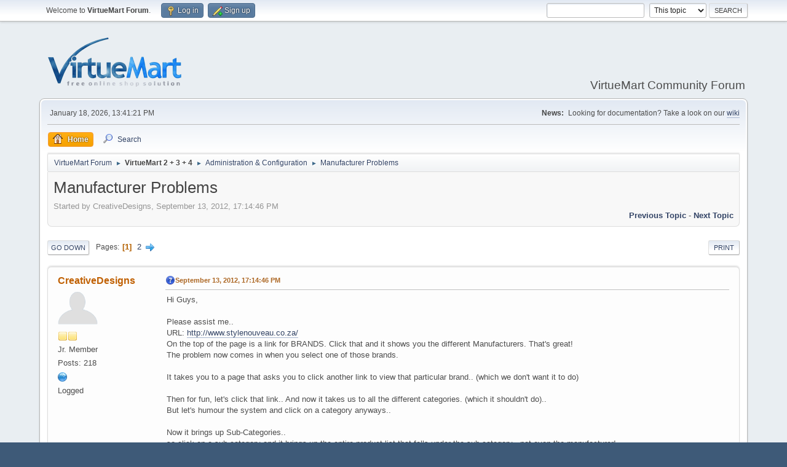

--- FILE ---
content_type: text/html; charset=UTF-8
request_url: https://forum.virtuemart.net/index.php?topic=107540.msg359493
body_size: 8414
content:
<!DOCTYPE html>
<html lang="en-US">
<head>
	<meta charset="UTF-8">
	<link rel="stylesheet" href="https://forum.virtuemart.net/Themes/default/css/minified_3f86f3c97ca6bfc644c64c110702a0fa.css?smf216_1757314429">
	<style>
	.signature img { max-width: 300px; max-height: 90px; }
	.main_icons.sfs::before { background: url(https://forum.virtuemart.net/Themes/default/images/admin/sfs.webp) no-repeat; background-size: contain;}
	
	img.avatar { max-width: 65px !important; max-height: 65px !important; }
	
	.postarea .bbc_img, .list_posts .bbc_img, .post .inner .bbc_img, form#reported_posts .bbc_img, #preview_body .bbc_img { max-width: min(100%,1280px); }
	
	.postarea .bbc_img, .list_posts .bbc_img, .post .inner .bbc_img, form#reported_posts .bbc_img, #preview_body .bbc_img { max-height: 1024px; }
	
	</style>
	<script>
		var smf_theme_url = "https://forum.virtuemart.net/Themes/default";
		var smf_default_theme_url = "https://forum.virtuemart.net/Themes/default";
		var smf_images_url = "https://forum.virtuemart.net/Themes/default/images";
		var smf_smileys_url = "https://forum.virtuemart.net/Smileys";
		var smf_smiley_sets = "default,classic,aaron,akyhne,fugue,alienine";
		var smf_smiley_sets_default = "default";
		var smf_avatars_url = "https://forum.virtuemart.net/avatars";
		var smf_scripturl = "https://forum.virtuemart.net/index.php?PHPSESSID=tse3rnf5l0rg82ovk1mi6kpsnc&amp;";
		var smf_iso_case_folding = false;
		var smf_charset = "UTF-8";
		var smf_session_id = "329e35769a64ed792533ada58d4c34d2";
		var smf_session_var = "e0694da605d";
		var smf_member_id = 0;
		var ajax_notification_text = 'Loading...';
		var help_popup_heading_text = 'A little lost? Let me explain:';
		var banned_text = 'Sorry Guest, you are banned from using this forum!';
		var smf_txt_expand = 'Expand';
		var smf_txt_shrink = 'Shrink';
		var smf_collapseAlt = 'Hide';
		var smf_expandAlt = 'Show';
		var smf_quote_expand = false;
		var allow_xhjr_credentials = false;
	</script>
	<script src="https://ajax.googleapis.com/ajax/libs/jquery/3.6.3/jquery.min.js"></script>
	<script src="https://forum.virtuemart.net/Themes/default/scripts/jquery.sceditor.bbcode.min.js?smf216_1757314429"></script>
	<script src="https://forum.virtuemart.net/Themes/default/scripts/minified_609c0d4e6a8ee01dd0c6f1994885369b.js?smf216_1757314429"></script>
	<script src="https://forum.virtuemart.net/Themes/default/scripts/minified_4e1291ded482e1b144e8e26621f12472.js?smf216_1757314429" defer></script>
	<script>
		var smf_smileys_url = 'https://forum.virtuemart.net/Smileys/default';
		var bbc_quote_from = 'Quote from';
		var bbc_quote = 'Quote';
		var bbc_search_on = 'on';
	var smf_you_sure ='Are you sure you want to do this?';
	</script>
	<title>Manufacturer Problems</title>
	<meta name="viewport" content="width=device-width, initial-scale=1">
	<meta property="og:site_name" content="VirtueMart Forum">
	<meta property="og:title" content="Manufacturer Problems">
	<meta name="keywords" content="virtuemart,php,ecommerce,joomla,support,mysql">
	<meta property="og:url" content="https://forum.virtuemart.net/index.php?PHPSESSID=tse3rnf5l0rg82ovk1mi6kpsnc&amp;topic=107540.0">
	<meta property="og:description" content="Manufacturer Problems">
	<meta name="description" content="Manufacturer Problems">
	<meta name="theme-color" content="#557EA0">
	<meta name="robots" content="noindex">
	<link rel="canonical" href="https://forum.virtuemart.net/index.php?topic=107540.0">
	<link rel="help" href="https://forum.virtuemart.net/index.php?PHPSESSID=tse3rnf5l0rg82ovk1mi6kpsnc&amp;action=help">
	<link rel="contents" href="https://forum.virtuemart.net/index.php?PHPSESSID=tse3rnf5l0rg82ovk1mi6kpsnc&amp;">
	<link rel="search" href="https://forum.virtuemart.net/index.php?PHPSESSID=tse3rnf5l0rg82ovk1mi6kpsnc&amp;action=search">
	<link rel="alternate" type="application/rss+xml" title="VirtueMart Forum - RSS" href="https://forum.virtuemart.net/index.php?PHPSESSID=tse3rnf5l0rg82ovk1mi6kpsnc&amp;action=.xml;type=rss2;board=117">
	<link rel="alternate" type="application/atom+xml" title="VirtueMart Forum - Atom" href="https://forum.virtuemart.net/index.php?PHPSESSID=tse3rnf5l0rg82ovk1mi6kpsnc&amp;action=.xml;type=atom;board=117">
	<link rel="next" href="https://forum.virtuemart.net/index.php?PHPSESSID=tse3rnf5l0rg82ovk1mi6kpsnc&amp;topic=107540.15">
	<link rel="index" href="https://forum.virtuemart.net/index.php?PHPSESSID=tse3rnf5l0rg82ovk1mi6kpsnc&amp;board=117.0"><style>.vv_special { display:none; }</style>
</head>
<body id="chrome" class="action_messageindex board_117">
<div id="footerfix">
	<div id="top_section">
		<div class="inner_wrap">
			<ul class="floatleft" id="top_info">
				<li class="welcome">
					Welcome to <strong>VirtueMart Forum</strong>.
				</li>
				<li class="button_login">
					<a href="https://forum.virtuemart.net/index.php?PHPSESSID=tse3rnf5l0rg82ovk1mi6kpsnc&amp;action=login" class="open" onclick="return reqOverlayDiv(this.href, 'Log in', 'login');">
						<span class="main_icons login"></span>
						<span class="textmenu">Log in</span>
					</a>
				</li>
				<li class="button_signup">
					<a href="https://forum.virtuemart.net/index.php?PHPSESSID=tse3rnf5l0rg82ovk1mi6kpsnc&amp;action=signup" class="open">
						<span class="main_icons regcenter"></span>
						<span class="textmenu">Sign up</span>
					</a>
				</li>
			</ul>
			<form id="search_form" class="floatright" action="https://forum.virtuemart.net/index.php?PHPSESSID=tse3rnf5l0rg82ovk1mi6kpsnc&amp;action=search2" method="post" accept-charset="UTF-8">
				<input type="search" name="search" value="">&nbsp;
				<select name="search_selection">
					<option value="all">Entire forum </option>
					<option value="topic" selected>This topic</option>
					<option value="board">This board</option>
				</select>
				<input type="hidden" name="sd_topic" value="107540">
				<input type="submit" name="search2" value="Search" class="button">
				<input type="hidden" name="advanced" value="0">
			</form>
		</div><!-- .inner_wrap -->
	</div><!-- #top_section -->
	<div id="header">
		<h1 class="forumtitle">
			<a id="top" href="https://forum.virtuemart.net/index.php?PHPSESSID=tse3rnf5l0rg82ovk1mi6kpsnc&amp;"><img src="https://virtuemart.net/images/banners/vm-logo-220.png#joomlaImage://local-images/banners/vm-logo-220.png?width=220&amp;height=82" alt="VirtueMart Forum"></a>
		</h1>
		<div id="siteslogan">VirtueMart Community Forum</div>
	</div>
	<div id="wrapper">
		<div id="upper_section">
			<div id="inner_section">
				<div id="inner_wrap" class="hide_720">
					<div class="user">
						<time datetime="2026-01-18T12:41:21Z">January 18, 2026, 13:41:21 PM</time>
					</div>
					<div class="news">
						<h2>News: </h2>
						<p>Looking for documentation? Take a look on our <a href="http://dev.virtuemart.net/projects/virtuemart/wiki" class="bbc_link" target="_blank" rel="noopener">wiki </a></p>
					</div>
				</div>
				<a class="mobile_user_menu">
					<span class="menu_icon"></span>
					<span class="text_menu">Main Menu</span>
				</a>
				<div id="main_menu">
					<div id="mobile_user_menu" class="popup_container">
						<div class="popup_window description">
							<div class="popup_heading">Main Menu
								<a href="javascript:void(0);" class="main_icons hide_popup"></a>
							</div>
							
					<ul class="dropmenu menu_nav">
						<li class="button_home">
							<a class="active" href="https://forum.virtuemart.net/index.php?PHPSESSID=tse3rnf5l0rg82ovk1mi6kpsnc&amp;">
								<span class="main_icons home"></span><span class="textmenu">Home</span>
							</a>
						</li>
						<li class="button_search">
							<a href="https://forum.virtuemart.net/index.php?PHPSESSID=tse3rnf5l0rg82ovk1mi6kpsnc&amp;action=search">
								<span class="main_icons search"></span><span class="textmenu">Search</span>
							</a>
						</li>
					</ul><!-- .menu_nav -->
						</div>
					</div>
				</div>
				<div class="navigate_section">
					<ul>
						<li>
							<a href="https://forum.virtuemart.net/index.php?PHPSESSID=tse3rnf5l0rg82ovk1mi6kpsnc&amp;"><span>VirtueMart Forum</span></a>
						</li>
						<li>
							<span class="dividers"> &#9658; </span>
							<a href="https://forum.virtuemart.net/index.php?PHPSESSID=tse3rnf5l0rg82ovk1mi6kpsnc&amp;#c30"><span><strong>VirtueMart 2 + 3  + 4</strong></span></a>
						</li>
						<li>
							<span class="dividers"> &#9658; </span>
							<a href="https://forum.virtuemart.net/index.php?PHPSESSID=tse3rnf5l0rg82ovk1mi6kpsnc&amp;board=117.0"><span>Administration &amp; Configuration</span></a>
						</li>
						<li class="last">
							<span class="dividers"> &#9658; </span>
							<a href="https://forum.virtuemart.net/index.php?PHPSESSID=tse3rnf5l0rg82ovk1mi6kpsnc&amp;topic=107540.0"><span>Manufacturer Problems</span></a>
						</li>
					</ul>
				</div><!-- .navigate_section -->
			</div><!-- #inner_section -->
		</div><!-- #upper_section -->
		<div id="content_section">
			<div id="main_content_section">
		<div id="display_head" class="information">
			<h2 class="display_title">
				<span id="top_subject">Manufacturer Problems</span>
			</h2>
			<p>Started by CreativeDesigns, September 13, 2012, 17:14:46 PM</p>
			<span class="nextlinks floatright"><a href="https://forum.virtuemart.net/index.php?PHPSESSID=tse3rnf5l0rg82ovk1mi6kpsnc&amp;topic=107540.0;prev_next=prev#new">Previous topic</a> - <a href="https://forum.virtuemart.net/index.php?PHPSESSID=tse3rnf5l0rg82ovk1mi6kpsnc&amp;topic=107540.0;prev_next=next#new">Next topic</a></span>
		</div><!-- #display_head -->
		
		<div class="pagesection top">
			
		<div class="buttonlist floatright">
			
				<a class="button button_strip_print" href="https://forum.virtuemart.net/index.php?PHPSESSID=tse3rnf5l0rg82ovk1mi6kpsnc&amp;action=printpage;topic=107540.0"  rel="nofollow">Print</a>
		</div>
			 
			<div class="pagelinks floatleft">
				<a href="#bot" class="button">Go Down</a>
				<span class="pages">Pages</span><span class="current_page">1</span> <a class="nav_page" href="https://forum.virtuemart.net/index.php?PHPSESSID=tse3rnf5l0rg82ovk1mi6kpsnc&amp;topic=107540.15">2</a> <a class="nav_page" href="https://forum.virtuemart.net/index.php?PHPSESSID=tse3rnf5l0rg82ovk1mi6kpsnc&amp;topic=107540.15"><span class="main_icons next_page"></span></a> 
			</div>
		<div class="mobile_buttons floatright">
			<a class="button mobile_act">User actions</a>
			
		</div>
		</div>
		<div id="forumposts">
			<form action="https://forum.virtuemart.net/index.php?PHPSESSID=tse3rnf5l0rg82ovk1mi6kpsnc&amp;action=quickmod2;topic=107540.0" method="post" accept-charset="UTF-8" name="quickModForm" id="quickModForm" onsubmit="return oQuickModify.bInEditMode ? oQuickModify.modifySave('329e35769a64ed792533ada58d4c34d2', 'e0694da605d') : false">
				<div class="windowbg" id="msg359473">
					
					<div class="post_wrapper">
						<div class="poster">
							<h4>
								<a href="https://forum.virtuemart.net/index.php?PHPSESSID=tse3rnf5l0rg82ovk1mi6kpsnc&amp;action=profile;u=59716" title="View the profile of CreativeDesigns">CreativeDesigns</a>
							</h4>
							<ul class="user_info">
								<li class="avatar">
									<a href="https://forum.virtuemart.net/index.php?PHPSESSID=tse3rnf5l0rg82ovk1mi6kpsnc&amp;action=profile;u=59716"><img class="avatar" src="https://forum.virtuemart.net/avatars/default.png" alt=""></a>
								</li>
								<li class="icons"><img src="https://forum.virtuemart.net/Themes/default/images/membericons/icon.png" alt="*"><img src="https://forum.virtuemart.net/Themes/default/images/membericons/icon.png" alt="*"></li>
								<li class="postgroup">Jr. Member</li>
								<li class="postcount">Posts: 218</li>
								<li class="profile">
									<ol class="profile_icons">
										<li><a href="http://www.creative-designs.co.za" title="Creative Designs Studio" target="_blank" rel="noopener"><span class="main_icons www centericon" title="Creative Designs Studio"></span></a></li>
									</ol>
								</li><!-- .profile -->
								<li class="poster_ip">Logged</li>
							</ul>
						</div><!-- .poster -->
						<div class="postarea">
							<div class="keyinfo">
								<div id="subject_359473" class="subject_title subject_hidden">
									<a href="https://forum.virtuemart.net/index.php?PHPSESSID=tse3rnf5l0rg82ovk1mi6kpsnc&amp;msg=359473" rel="nofollow">Manufacturer Problems</a>
								</div>
								
								<div class="postinfo">
									<span class="messageicon" >
										<img src="https://forum.virtuemart.net/Themes/default/images/post/question.png" alt="">
									</span>
									<a href="https://forum.virtuemart.net/index.php?PHPSESSID=tse3rnf5l0rg82ovk1mi6kpsnc&amp;msg=359473" rel="nofollow" title="Manufacturer Problems" class="smalltext">September 13, 2012, 17:14:46 PM</a>
									<span class="spacer"></span>
									<span class="smalltext modified floatright" id="modified_359473">
									</span>
								</div>
								<div id="msg_359473_quick_mod"></div>
							</div><!-- .keyinfo -->
							<div class="post">
								<div class="inner" data-msgid="359473" id="msg_359473">
									Hi Guys,<br /><br />Please assist me..<br />URL: <a href="http://www.stylenouveau.co.za/" class="bbc_link" target="_blank" rel="noopener">http://www.stylenouveau.co.za/</a><br />On the top of the page is a link for BRANDS. Click that and it shows you the different Manufacturers. That&#039;s great!<br />The problem now comes in when you select one of those brands.<br /><br />It takes you to a page that asks you to click another link to view that particular brand.. (which we don&#039;t want it to do)<br /><br />Then for fun, let&#039;s click that link.. And now it takes us to all the different categories. (which it shouldn&#039;t do).. <br />But let&#039;s humour the system and click on a category anyways..<br /><br />Now it brings up Sub-Categories..<br />so click on a sub category and it brings up the entire product list that falls under the sub category - not even the manufacturer!<br /><br />So essentially what im saying is that this is completely screwed up.<br /><br />How can this be fixed?<br />
								</div>
							</div><!-- .post -->
							<div class="under_message">
							</div><!-- .under_message -->
						</div><!-- .postarea -->
						<div class="moderatorbar">
						</div><!-- .moderatorbar -->
					</div><!-- .post_wrapper -->
				</div><!-- $message[css_class] -->
				<hr class="post_separator">
				<div class="windowbg" id="msg359480">
					
					
					<div class="post_wrapper">
						<div class="poster">
							<h4>
								<a href="https://forum.virtuemart.net/index.php?PHPSESSID=tse3rnf5l0rg82ovk1mi6kpsnc&amp;action=profile;u=47855" title="View the profile of ivus">ivus</a>
							</h4>
							<ul class="user_info">
								<li class="avatar">
									<a href="https://forum.virtuemart.net/index.php?PHPSESSID=tse3rnf5l0rg82ovk1mi6kpsnc&amp;action=profile;u=47855"><img class="avatar" src="https://forum.virtuemart.net/avatars/default.png" alt=""></a>
								</li>
								<li class="icons"><img src="https://forum.virtuemart.net/Themes/default/images/membericons/icon.png" alt="*"><img src="https://forum.virtuemart.net/Themes/default/images/membericons/icon.png" alt="*"><img src="https://forum.virtuemart.net/Themes/default/images/membericons/icon.png" alt="*"></li>
								<li class="postgroup">Full Member</li>
								<li class="postcount">Posts: 534</li>
								<li class="blurb">- YAY me... proud member of the 500 club...</li>
								<li class="poster_ip">Logged</li>
							</ul>
						</div><!-- .poster -->
						<div class="postarea">
							<div class="keyinfo">
								<div id="subject_359480" class="subject_title subject_hidden">
									<a href="https://forum.virtuemart.net/index.php?PHPSESSID=tse3rnf5l0rg82ovk1mi6kpsnc&amp;msg=359480" rel="nofollow">Re: Manufacturer Problems</a>
								</div>
								<span class="page_number floatright">#1</span>
								<div class="postinfo">
									<span class="messageicon"  style="position: absolute; z-index: -1;">
										<img src="https://forum.virtuemart.net/Themes/default/images/post/xx.png" alt="">
									</span>
									<a href="https://forum.virtuemart.net/index.php?PHPSESSID=tse3rnf5l0rg82ovk1mi6kpsnc&amp;msg=359480" rel="nofollow" title="Reply #1 - Re: Manufacturer Problems" class="smalltext">September 13, 2012, 17:42:42 PM</a>
									<span class="spacer"></span>
									<span class="smalltext modified floatright" id="modified_359480">
									</span>
								</div>
								<div id="msg_359480_quick_mod"></div>
							</div><!-- .keyinfo -->
							<div class="post">
								<div class="inner" data-msgid="359480" id="msg_359480">
									Hi CreativeDesigns,<br /><br />Lets break this down...<br /><br /><blockquote class="bbc_standard_quote"><cite>Quote</cite><br />On the top of the page is a link for BRANDS. Click that and it shows you the different Manufacturers. That&#039;s great!<br />The problem now comes in when you select one of those brands.<br /></blockquote>-- so far so good.<br /><br /><blockquote class="bbc_standard_quote"><cite>Quote</cite><br />It takes you to a page that asks you to click another link to view that particular brand.. (which we don&#039;t want it to do)<br /></blockquote>-- is this set as the MANUFACTURER DEFAULT LAYOUT? if so then this is correct as it should display all manufacturers in that specific category<br /><br /><blockquote class="bbc_standard_quote"><cite>Quote</cite><br />Then for fun, let&#039;s click that link.. And now it takes us to all the different categories. (which it shouldn&#039;t do).. <br />But let&#039;s humour the system and click on a category anyways..<br /></blockquote>-- The categories at the top part of your page is your standard categories. NOT specific to the manufacturer<br />-- The manufacturer specific products are listed in the bottom half of your page. If there are no products assigned to that manufacturer then no products will appear<br />-- You can remove the category list by editing your template.<br /><br /><blockquote class="bbc_standard_quote"><cite>Quote</cite><br />Now it brings up Sub-Categories..<br />so click on a sub category and it brings up the entire product list that falls under the sub category - not even the manufacturer!<br /></blockquote>-- You just clicked on a standard category, so this is the correct action/path the system should take.<br /><br />So you see it&#039;s not really a bug.<br /><br />
								</div>
							</div><!-- .post -->
							<div class="under_message">
							</div><!-- .under_message -->
						</div><!-- .postarea -->
						<div class="moderatorbar">
						</div><!-- .moderatorbar -->
					</div><!-- .post_wrapper -->
				</div><!-- $message[css_class] -->
				<hr class="post_separator">
				<div class="windowbg" id="msg359484">
					
					
					<div class="post_wrapper">
						<div class="poster">
							<h4>
								<a href="https://forum.virtuemart.net/index.php?PHPSESSID=tse3rnf5l0rg82ovk1mi6kpsnc&amp;action=profile;u=59716" title="View the profile of CreativeDesigns">CreativeDesigns</a>
							</h4>
							<ul class="user_info">
								<li class="avatar">
									<a href="https://forum.virtuemart.net/index.php?PHPSESSID=tse3rnf5l0rg82ovk1mi6kpsnc&amp;action=profile;u=59716"><img class="avatar" src="https://forum.virtuemart.net/avatars/default.png" alt=""></a>
								</li>
								<li class="icons"><img src="https://forum.virtuemart.net/Themes/default/images/membericons/icon.png" alt="*"><img src="https://forum.virtuemart.net/Themes/default/images/membericons/icon.png" alt="*"></li>
								<li class="postgroup">Jr. Member</li>
								<li class="postcount">Posts: 218</li>
								<li class="profile">
									<ol class="profile_icons">
										<li><a href="http://www.creative-designs.co.za" title="Creative Designs Studio" target="_blank" rel="noopener"><span class="main_icons www centericon" title="Creative Designs Studio"></span></a></li>
									</ol>
								</li><!-- .profile -->
								<li class="poster_ip">Logged</li>
							</ul>
						</div><!-- .poster -->
						<div class="postarea">
							<div class="keyinfo">
								<div id="subject_359484" class="subject_title subject_hidden">
									<a href="https://forum.virtuemart.net/index.php?PHPSESSID=tse3rnf5l0rg82ovk1mi6kpsnc&amp;msg=359484" rel="nofollow">Re: Manufacturer Problems</a>
								</div>
								<span class="page_number floatright">#2</span>
								<div class="postinfo">
									<span class="messageicon" >
										<img src="https://forum.virtuemart.net/Themes/default/images/post/solved.png" alt="">
									</span>
									<a href="https://forum.virtuemart.net/index.php?PHPSESSID=tse3rnf5l0rg82ovk1mi6kpsnc&amp;msg=359484" rel="nofollow" title="Reply #2 - Re: Manufacturer Problems" class="smalltext">September 13, 2012, 17:53:57 PM</a>
									<span class="spacer"></span>
									<span class="smalltext modified floatright mvisible" id="modified_359484"><span class="lastedit">Last Edit</span>: September 13, 2012, 20:27:37 PM by ivus
									</span>
								</div>
								<div id="msg_359484_quick_mod"></div>
							</div><!-- .keyinfo -->
							<div class="post">
								<div class="inner" data-msgid="359484" id="msg_359484">
									Hi Ivus<br /><br />Thank you so much for your response.<br />Firstly, you say that I can remove the Category List by editing my template.<br />Would you be able to tell me how to do that?<br /><br />My client swore to me that she had updated all the manufacturers on VM, but clearly she hasn&#039;t, so I apologise for wasting your time.<br />You really have shed a lot of light on this subject for me <img src="https://forum.virtuemart.net/Smileys/default/smiley.gif" alt="&#58;&#41;" title="Smiley" class="smiley"><br /><br />I guess I tested on a really crummy category! lol!
								</div>
							</div><!-- .post -->
							<div class="under_message">
							</div><!-- .under_message -->
						</div><!-- .postarea -->
						<div class="moderatorbar">
						</div><!-- .moderatorbar -->
					</div><!-- .post_wrapper -->
				</div><!-- $message[css_class] -->
				<hr class="post_separator">
				<div class="windowbg" id="msg359487">
					
					
					<div class="post_wrapper">
						<div class="poster">
							<h4>
								<a href="https://forum.virtuemart.net/index.php?PHPSESSID=tse3rnf5l0rg82ovk1mi6kpsnc&amp;action=profile;u=47855" title="View the profile of ivus">ivus</a>
							</h4>
							<ul class="user_info">
								<li class="avatar">
									<a href="https://forum.virtuemart.net/index.php?PHPSESSID=tse3rnf5l0rg82ovk1mi6kpsnc&amp;action=profile;u=47855"><img class="avatar" src="https://forum.virtuemart.net/avatars/default.png" alt=""></a>
								</li>
								<li class="icons"><img src="https://forum.virtuemart.net/Themes/default/images/membericons/icon.png" alt="*"><img src="https://forum.virtuemart.net/Themes/default/images/membericons/icon.png" alt="*"><img src="https://forum.virtuemart.net/Themes/default/images/membericons/icon.png" alt="*"></li>
								<li class="postgroup">Full Member</li>
								<li class="postcount">Posts: 534</li>
								<li class="blurb">- YAY me... proud member of the 500 club...</li>
								<li class="poster_ip">Logged</li>
							</ul>
						</div><!-- .poster -->
						<div class="postarea">
							<div class="keyinfo">
								<div id="subject_359487" class="subject_title subject_hidden">
									<a href="https://forum.virtuemart.net/index.php?PHPSESSID=tse3rnf5l0rg82ovk1mi6kpsnc&amp;msg=359487" rel="nofollow">Re: Manufacturer Problems</a>
								</div>
								<span class="page_number floatright">#3</span>
								<div class="postinfo">
									<span class="messageicon"  style="position: absolute; z-index: -1;">
										<img src="https://forum.virtuemart.net/Themes/default/images/post/xx.png" alt="">
									</span>
									<a href="https://forum.virtuemart.net/index.php?PHPSESSID=tse3rnf5l0rg82ovk1mi6kpsnc&amp;msg=359487" rel="nofollow" title="Reply #3 - Re: Manufacturer Problems" class="smalltext">September 13, 2012, 17:55:58 PM</a>
									<span class="spacer"></span>
									<span class="smalltext modified floatright" id="modified_359487">
									</span>
								</div>
								<div id="msg_359487_quick_mod"></div>
							</div><!-- .keyinfo -->
							<div class="post">
								<div class="inner" data-msgid="359487" id="msg_359487">
									Are you using a theme?
								</div>
							</div><!-- .post -->
							<div class="under_message">
							</div><!-- .under_message -->
						</div><!-- .postarea -->
						<div class="moderatorbar">
						</div><!-- .moderatorbar -->
					</div><!-- .post_wrapper -->
				</div><!-- $message[css_class] -->
				<hr class="post_separator">
				<div class="windowbg" id="msg359493">
					
					<a id="new"></a>
					<div class="post_wrapper">
						<div class="poster">
							<h4>
								<a href="https://forum.virtuemart.net/index.php?PHPSESSID=tse3rnf5l0rg82ovk1mi6kpsnc&amp;action=profile;u=59716" title="View the profile of CreativeDesigns">CreativeDesigns</a>
							</h4>
							<ul class="user_info">
								<li class="avatar">
									<a href="https://forum.virtuemart.net/index.php?PHPSESSID=tse3rnf5l0rg82ovk1mi6kpsnc&amp;action=profile;u=59716"><img class="avatar" src="https://forum.virtuemart.net/avatars/default.png" alt=""></a>
								</li>
								<li class="icons"><img src="https://forum.virtuemart.net/Themes/default/images/membericons/icon.png" alt="*"><img src="https://forum.virtuemart.net/Themes/default/images/membericons/icon.png" alt="*"></li>
								<li class="postgroup">Jr. Member</li>
								<li class="postcount">Posts: 218</li>
								<li class="profile">
									<ol class="profile_icons">
										<li><a href="http://www.creative-designs.co.za" title="Creative Designs Studio" target="_blank" rel="noopener"><span class="main_icons www centericon" title="Creative Designs Studio"></span></a></li>
									</ol>
								</li><!-- .profile -->
								<li class="poster_ip">Logged</li>
							</ul>
						</div><!-- .poster -->
						<div class="postarea">
							<div class="keyinfo">
								<div id="subject_359493" class="subject_title subject_hidden">
									<a href="https://forum.virtuemart.net/index.php?PHPSESSID=tse3rnf5l0rg82ovk1mi6kpsnc&amp;msg=359493" rel="nofollow">Re: Manufacturer Problems</a>
								</div>
								<span class="page_number floatright">#4</span>
								<div class="postinfo">
									<span class="messageicon"  style="position: absolute; z-index: -1;">
										<img src="https://forum.virtuemart.net/Themes/default/images/post/xx.png" alt="">
									</span>
									<a href="https://forum.virtuemart.net/index.php?PHPSESSID=tse3rnf5l0rg82ovk1mi6kpsnc&amp;msg=359493" rel="nofollow" title="Reply #4 - Re: Manufacturer Problems" class="smalltext">September 13, 2012, 18:09:40 PM</a>
									<span class="spacer"></span>
									<span class="smalltext modified floatright" id="modified_359493">
									</span>
								</div>
								<div id="msg_359493_quick_mod"></div>
							</div><!-- .keyinfo -->
							<div class="post">
								<div class="inner" data-msgid="359493" id="msg_359493">
									yes <img src="https://forum.virtuemart.net/Smileys/default/smiley.gif" alt="&#58;&#41;" title="Smiley" class="smiley">
								</div>
							</div><!-- .post -->
							<div class="under_message">
							</div><!-- .under_message -->
						</div><!-- .postarea -->
						<div class="moderatorbar">
						</div><!-- .moderatorbar -->
					</div><!-- .post_wrapper -->
				</div><!-- $message[css_class] -->
				<hr class="post_separator">
				<div class="windowbg" id="msg359495">
					
					
					<div class="post_wrapper">
						<div class="poster">
							<h4>
								<a href="https://forum.virtuemart.net/index.php?PHPSESSID=tse3rnf5l0rg82ovk1mi6kpsnc&amp;action=profile;u=47855" title="View the profile of ivus">ivus</a>
							</h4>
							<ul class="user_info">
								<li class="avatar">
									<a href="https://forum.virtuemart.net/index.php?PHPSESSID=tse3rnf5l0rg82ovk1mi6kpsnc&amp;action=profile;u=47855"><img class="avatar" src="https://forum.virtuemart.net/avatars/default.png" alt=""></a>
								</li>
								<li class="icons"><img src="https://forum.virtuemart.net/Themes/default/images/membericons/icon.png" alt="*"><img src="https://forum.virtuemart.net/Themes/default/images/membericons/icon.png" alt="*"><img src="https://forum.virtuemart.net/Themes/default/images/membericons/icon.png" alt="*"></li>
								<li class="postgroup">Full Member</li>
								<li class="postcount">Posts: 534</li>
								<li class="blurb">- YAY me... proud member of the 500 club...</li>
								<li class="poster_ip">Logged</li>
							</ul>
						</div><!-- .poster -->
						<div class="postarea">
							<div class="keyinfo">
								<div id="subject_359495" class="subject_title subject_hidden">
									<a href="https://forum.virtuemart.net/index.php?PHPSESSID=tse3rnf5l0rg82ovk1mi6kpsnc&amp;msg=359495" rel="nofollow">Re: Manufacturer Problems</a>
								</div>
								<span class="page_number floatright">#5</span>
								<div class="postinfo">
									<span class="messageicon"  style="position: absolute; z-index: -1;">
										<img src="https://forum.virtuemart.net/Themes/default/images/post/xx.png" alt="">
									</span>
									<a href="https://forum.virtuemart.net/index.php?PHPSESSID=tse3rnf5l0rg82ovk1mi6kpsnc&amp;msg=359495" rel="nofollow" title="Reply #5 - Re: Manufacturer Problems" class="smalltext">September 13, 2012, 18:12:25 PM</a>
									<span class="spacer"></span>
									<span class="smalltext modified floatright" id="modified_359495">
									</span>
								</div>
								<div id="msg_359495_quick_mod"></div>
							</div><!-- .keyinfo -->
							<div class="post">
								<div class="inner" data-msgid="359495" id="msg_359495">
									gonna need to see the template code for the following:<br /><br />/manufacturer/default.php<br />/manufacturer/details.php<br />
								</div>
							</div><!-- .post -->
							<div class="under_message">
							</div><!-- .under_message -->
						</div><!-- .postarea -->
						<div class="moderatorbar">
						</div><!-- .moderatorbar -->
					</div><!-- .post_wrapper -->
				</div><!-- $message[css_class] -->
				<hr class="post_separator">
				<div class="windowbg" id="msg359501">
					
					
					<div class="post_wrapper">
						<div class="poster">
							<h4>
								<a href="https://forum.virtuemart.net/index.php?PHPSESSID=tse3rnf5l0rg82ovk1mi6kpsnc&amp;action=profile;u=59716" title="View the profile of CreativeDesigns">CreativeDesigns</a>
							</h4>
							<ul class="user_info">
								<li class="avatar">
									<a href="https://forum.virtuemart.net/index.php?PHPSESSID=tse3rnf5l0rg82ovk1mi6kpsnc&amp;action=profile;u=59716"><img class="avatar" src="https://forum.virtuemart.net/avatars/default.png" alt=""></a>
								</li>
								<li class="icons"><img src="https://forum.virtuemart.net/Themes/default/images/membericons/icon.png" alt="*"><img src="https://forum.virtuemart.net/Themes/default/images/membericons/icon.png" alt="*"></li>
								<li class="postgroup">Jr. Member</li>
								<li class="postcount">Posts: 218</li>
								<li class="profile">
									<ol class="profile_icons">
										<li><a href="http://www.creative-designs.co.za" title="Creative Designs Studio" target="_blank" rel="noopener"><span class="main_icons www centericon" title="Creative Designs Studio"></span></a></li>
									</ol>
								</li><!-- .profile -->
								<li class="poster_ip">Logged</li>
							</ul>
						</div><!-- .poster -->
						<div class="postarea">
							<div class="keyinfo">
								<div id="subject_359501" class="subject_title subject_hidden">
									<a href="https://forum.virtuemart.net/index.php?PHPSESSID=tse3rnf5l0rg82ovk1mi6kpsnc&amp;msg=359501" rel="nofollow">Re: Manufacturer Problems</a>
								</div>
								<span class="page_number floatright">#6</span>
								<div class="postinfo">
									<span class="messageicon" >
										<img src="https://forum.virtuemart.net/Themes/default/images/post/question.png" alt="">
									</span>
									<a href="https://forum.virtuemart.net/index.php?PHPSESSID=tse3rnf5l0rg82ovk1mi6kpsnc&amp;msg=359501" rel="nofollow" title="Reply #6 - Re: Manufacturer Problems" class="smalltext">September 13, 2012, 18:27:19 PM</a>
									<span class="spacer"></span>
									<span class="smalltext modified floatright" id="modified_359501">
									</span>
								</div>
								<div id="msg_359501_quick_mod"></div>
							</div><!-- .keyinfo -->
							<div class="post">
								<div class="inner" data-msgid="359501" id="msg_359501">
									Hi Ivus,<br /><br />I have attached a zip with the 2 files in it.<br />I hope they are the correct files.<br />I have located them in components/com_virtuemrt/views/manufacturer/tmpl<br /><br /><br /><br />[attachment cleanup by admin]
								</div>
							</div><!-- .post -->
							<div class="under_message">
							</div><!-- .under_message -->
						</div><!-- .postarea -->
						<div class="moderatorbar">
						</div><!-- .moderatorbar -->
					</div><!-- .post_wrapper -->
				</div><!-- $message[css_class] -->
				<hr class="post_separator">
				<div class="windowbg" id="msg359508">
					
					
					<div class="post_wrapper">
						<div class="poster">
							<h4>
								<a href="https://forum.virtuemart.net/index.php?PHPSESSID=tse3rnf5l0rg82ovk1mi6kpsnc&amp;action=profile;u=47855" title="View the profile of ivus">ivus</a>
							</h4>
							<ul class="user_info">
								<li class="avatar">
									<a href="https://forum.virtuemart.net/index.php?PHPSESSID=tse3rnf5l0rg82ovk1mi6kpsnc&amp;action=profile;u=47855"><img class="avatar" src="https://forum.virtuemart.net/avatars/default.png" alt=""></a>
								</li>
								<li class="icons"><img src="https://forum.virtuemart.net/Themes/default/images/membericons/icon.png" alt="*"><img src="https://forum.virtuemart.net/Themes/default/images/membericons/icon.png" alt="*"><img src="https://forum.virtuemart.net/Themes/default/images/membericons/icon.png" alt="*"></li>
								<li class="postgroup">Full Member</li>
								<li class="postcount">Posts: 534</li>
								<li class="blurb">- YAY me... proud member of the 500 club...</li>
								<li class="poster_ip">Logged</li>
							</ul>
						</div><!-- .poster -->
						<div class="postarea">
							<div class="keyinfo">
								<div id="subject_359508" class="subject_title subject_hidden">
									<a href="https://forum.virtuemart.net/index.php?PHPSESSID=tse3rnf5l0rg82ovk1mi6kpsnc&amp;msg=359508" rel="nofollow">Re: Manufacturer Problems</a>
								</div>
								<span class="page_number floatright">#7</span>
								<div class="postinfo">
									<span class="messageicon"  style="position: absolute; z-index: -1;">
										<img src="https://forum.virtuemart.net/Themes/default/images/post/xx.png" alt="">
									</span>
									<a href="https://forum.virtuemart.net/index.php?PHPSESSID=tse3rnf5l0rg82ovk1mi6kpsnc&amp;msg=359508" rel="nofollow" title="Reply #7 - Re: Manufacturer Problems" class="smalltext">September 13, 2012, 18:49:02 PM</a>
									<span class="spacer"></span>
									<span class="smalltext modified floatright" id="modified_359508">
									</span>
								</div>
								<div id="msg_359508_quick_mod"></div>
							</div><!-- .keyinfo -->
							<div class="post">
								<div class="inner" data-msgid="359508" id="msg_359508">
									Nope..<br /><br />they should come from your templates folder.<br /><br />/templates/<b>YOUR_TEMPLATE</b>/html/com_virtuemart/manufacturer/
								</div>
							</div><!-- .post -->
							<div class="under_message">
							</div><!-- .under_message -->
						</div><!-- .postarea -->
						<div class="moderatorbar">
						</div><!-- .moderatorbar -->
					</div><!-- .post_wrapper -->
				</div><!-- $message[css_class] -->
				<hr class="post_separator">
				<div class="windowbg" id="msg359513">
					
					
					<div class="post_wrapper">
						<div class="poster">
							<h4>
								<a href="https://forum.virtuemart.net/index.php?PHPSESSID=tse3rnf5l0rg82ovk1mi6kpsnc&amp;action=profile;u=59716" title="View the profile of CreativeDesigns">CreativeDesigns</a>
							</h4>
							<ul class="user_info">
								<li class="avatar">
									<a href="https://forum.virtuemart.net/index.php?PHPSESSID=tse3rnf5l0rg82ovk1mi6kpsnc&amp;action=profile;u=59716"><img class="avatar" src="https://forum.virtuemart.net/avatars/default.png" alt=""></a>
								</li>
								<li class="icons"><img src="https://forum.virtuemart.net/Themes/default/images/membericons/icon.png" alt="*"><img src="https://forum.virtuemart.net/Themes/default/images/membericons/icon.png" alt="*"></li>
								<li class="postgroup">Jr. Member</li>
								<li class="postcount">Posts: 218</li>
								<li class="profile">
									<ol class="profile_icons">
										<li><a href="http://www.creative-designs.co.za" title="Creative Designs Studio" target="_blank" rel="noopener"><span class="main_icons www centericon" title="Creative Designs Studio"></span></a></li>
									</ol>
								</li><!-- .profile -->
								<li class="poster_ip">Logged</li>
							</ul>
						</div><!-- .poster -->
						<div class="postarea">
							<div class="keyinfo">
								<div id="subject_359513" class="subject_title subject_hidden">
									<a href="https://forum.virtuemart.net/index.php?PHPSESSID=tse3rnf5l0rg82ovk1mi6kpsnc&amp;msg=359513" rel="nofollow">Re: Manufacturer Problems</a>
								</div>
								<span class="page_number floatright">#8</span>
								<div class="postinfo">
									<span class="messageicon"  style="position: absolute; z-index: -1;">
										<img src="https://forum.virtuemart.net/Themes/default/images/post/xx.png" alt="">
									</span>
									<a href="https://forum.virtuemart.net/index.php?PHPSESSID=tse3rnf5l0rg82ovk1mi6kpsnc&amp;msg=359513" rel="nofollow" title="Reply #8 - Re: Manufacturer Problems" class="smalltext">September 13, 2012, 18:56:39 PM</a>
									<span class="spacer"></span>
									<span class="smalltext modified floatright" id="modified_359513">
									</span>
								</div>
								<div id="msg_359513_quick_mod"></div>
							</div><!-- .keyinfo -->
							<div class="post">
								<div class="inner" data-msgid="359513" id="msg_359513">
									There is no Manufacturer folder within /templates/YOUR_TEMPLATE/html/com_virtuemart/<br /><br />In that com_virtuemart folder, I&#039;ve got the following folders:<br />-askquestion<br />- cart<br />- category<br />- orders<br />- productdetails<br />- user<br />- virtuemart<br /><br /><br />I have opened all of them, and none of them have any reference to manufacturer.<br /><br />Do you want me to PM you the FTP details. Would that help?
								</div>
							</div><!-- .post -->
							<div class="under_message">
							</div><!-- .under_message -->
						</div><!-- .postarea -->
						<div class="moderatorbar">
						</div><!-- .moderatorbar -->
					</div><!-- .post_wrapper -->
				</div><!-- $message[css_class] -->
				<hr class="post_separator">
				<div class="windowbg" id="msg359519">
					
					
					<div class="post_wrapper">
						<div class="poster">
							<h4>
								<a href="https://forum.virtuemart.net/index.php?PHPSESSID=tse3rnf5l0rg82ovk1mi6kpsnc&amp;action=profile;u=47855" title="View the profile of ivus">ivus</a>
							</h4>
							<ul class="user_info">
								<li class="avatar">
									<a href="https://forum.virtuemart.net/index.php?PHPSESSID=tse3rnf5l0rg82ovk1mi6kpsnc&amp;action=profile;u=47855"><img class="avatar" src="https://forum.virtuemart.net/avatars/default.png" alt=""></a>
								</li>
								<li class="icons"><img src="https://forum.virtuemart.net/Themes/default/images/membericons/icon.png" alt="*"><img src="https://forum.virtuemart.net/Themes/default/images/membericons/icon.png" alt="*"><img src="https://forum.virtuemart.net/Themes/default/images/membericons/icon.png" alt="*"></li>
								<li class="postgroup">Full Member</li>
								<li class="postcount">Posts: 534</li>
								<li class="blurb">- YAY me... proud member of the 500 club...</li>
								<li class="poster_ip">Logged</li>
							</ul>
						</div><!-- .poster -->
						<div class="postarea">
							<div class="keyinfo">
								<div id="subject_359519" class="subject_title subject_hidden">
									<a href="https://forum.virtuemart.net/index.php?PHPSESSID=tse3rnf5l0rg82ovk1mi6kpsnc&amp;msg=359519" rel="nofollow">Re: Manufacturer Problems</a>
								</div>
								<span class="page_number floatright">#9</span>
								<div class="postinfo">
									<span class="messageicon"  style="position: absolute; z-index: -1;">
										<img src="https://forum.virtuemart.net/Themes/default/images/post/xx.png" alt="">
									</span>
									<a href="https://forum.virtuemart.net/index.php?PHPSESSID=tse3rnf5l0rg82ovk1mi6kpsnc&amp;msg=359519" rel="nofollow" title="Reply #9 - Re: Manufacturer Problems" class="smalltext">September 13, 2012, 19:25:39 PM</a>
									<span class="spacer"></span>
									<span class="smalltext modified floatright" id="modified_359519">
									</span>
								</div>
								<div id="msg_359519_quick_mod"></div>
							</div><!-- .keyinfo -->
							<div class="post">
								<div class="inner" data-msgid="359519" id="msg_359519">
									ok i need this file<br /><br />/templates/YOUR_TEMPLATE/html/com_virtuemart/category/default.php
								</div>
							</div><!-- .post -->
							<div class="under_message">
							</div><!-- .under_message -->
						</div><!-- .postarea -->
						<div class="moderatorbar">
						</div><!-- .moderatorbar -->
					</div><!-- .post_wrapper -->
				</div><!-- $message[css_class] -->
				<hr class="post_separator">
				<div class="windowbg" id="msg359523">
					
					
					<div class="post_wrapper">
						<div class="poster">
							<h4>
								<a href="https://forum.virtuemart.net/index.php?PHPSESSID=tse3rnf5l0rg82ovk1mi6kpsnc&amp;action=profile;u=59716" title="View the profile of CreativeDesigns">CreativeDesigns</a>
							</h4>
							<ul class="user_info">
								<li class="avatar">
									<a href="https://forum.virtuemart.net/index.php?PHPSESSID=tse3rnf5l0rg82ovk1mi6kpsnc&amp;action=profile;u=59716"><img class="avatar" src="https://forum.virtuemart.net/avatars/default.png" alt=""></a>
								</li>
								<li class="icons"><img src="https://forum.virtuemart.net/Themes/default/images/membericons/icon.png" alt="*"><img src="https://forum.virtuemart.net/Themes/default/images/membericons/icon.png" alt="*"></li>
								<li class="postgroup">Jr. Member</li>
								<li class="postcount">Posts: 218</li>
								<li class="profile">
									<ol class="profile_icons">
										<li><a href="http://www.creative-designs.co.za" title="Creative Designs Studio" target="_blank" rel="noopener"><span class="main_icons www centericon" title="Creative Designs Studio"></span></a></li>
									</ol>
								</li><!-- .profile -->
								<li class="poster_ip">Logged</li>
							</ul>
						</div><!-- .poster -->
						<div class="postarea">
							<div class="keyinfo">
								<div id="subject_359523" class="subject_title subject_hidden">
									<a href="https://forum.virtuemart.net/index.php?PHPSESSID=tse3rnf5l0rg82ovk1mi6kpsnc&amp;msg=359523" rel="nofollow">Re: Manufacturer Problems</a>
								</div>
								<span class="page_number floatright">#10</span>
								<div class="postinfo">
									<span class="messageicon" >
										<img src="https://forum.virtuemart.net/Themes/default/images/post/clip.png" alt="">
									</span>
									<a href="https://forum.virtuemart.net/index.php?PHPSESSID=tse3rnf5l0rg82ovk1mi6kpsnc&amp;msg=359523" rel="nofollow" title="Reply #10 - Re: Manufacturer Problems" class="smalltext">September 13, 2012, 19:31:23 PM</a>
									<span class="spacer"></span>
									<span class="smalltext modified floatright" id="modified_359523">
									</span>
								</div>
								<div id="msg_359523_quick_mod"></div>
							</div><!-- .keyinfo -->
							<div class="post">
								<div class="inner" data-msgid="359523" id="msg_359523">
									Sure thing. It&#039;s attached <img src="https://forum.virtuemart.net/Smileys/default/smiley.gif" alt="&#58;&#41;" title="Smiley" class="smiley"><br /><br />[attachment cleanup by admin]
								</div>
							</div><!-- .post -->
							<div class="under_message">
							</div><!-- .under_message -->
						</div><!-- .postarea -->
						<div class="moderatorbar">
						</div><!-- .moderatorbar -->
					</div><!-- .post_wrapper -->
				</div><!-- $message[css_class] -->
				<hr class="post_separator">
				<div class="windowbg" id="msg359524">
					
					
					<div class="post_wrapper">
						<div class="poster">
							<h4>
								<a href="https://forum.virtuemart.net/index.php?PHPSESSID=tse3rnf5l0rg82ovk1mi6kpsnc&amp;action=profile;u=47855" title="View the profile of ivus">ivus</a>
							</h4>
							<ul class="user_info">
								<li class="avatar">
									<a href="https://forum.virtuemart.net/index.php?PHPSESSID=tse3rnf5l0rg82ovk1mi6kpsnc&amp;action=profile;u=47855"><img class="avatar" src="https://forum.virtuemart.net/avatars/default.png" alt=""></a>
								</li>
								<li class="icons"><img src="https://forum.virtuemart.net/Themes/default/images/membericons/icon.png" alt="*"><img src="https://forum.virtuemart.net/Themes/default/images/membericons/icon.png" alt="*"><img src="https://forum.virtuemart.net/Themes/default/images/membericons/icon.png" alt="*"></li>
								<li class="postgroup">Full Member</li>
								<li class="postcount">Posts: 534</li>
								<li class="blurb">- YAY me... proud member of the 500 club...</li>
								<li class="poster_ip">Logged</li>
							</ul>
						</div><!-- .poster -->
						<div class="postarea">
							<div class="keyinfo">
								<div id="subject_359524" class="subject_title subject_hidden">
									<a href="https://forum.virtuemart.net/index.php?PHPSESSID=tse3rnf5l0rg82ovk1mi6kpsnc&amp;msg=359524" rel="nofollow">Re: Manufacturer Problems</a>
								</div>
								<span class="page_number floatright">#11</span>
								<div class="postinfo">
									<span class="messageicon" >
										<img src="https://forum.virtuemart.net/Themes/default/images/post/clip.png" alt="">
									</span>
									<a href="https://forum.virtuemart.net/index.php?PHPSESSID=tse3rnf5l0rg82ovk1mi6kpsnc&amp;msg=359524" rel="nofollow" title="Reply #11 - Re: Manufacturer Problems" class="smalltext">September 13, 2012, 19:43:25 PM</a>
									<span class="spacer"></span>
									<span class="smalltext modified floatright" id="modified_359524">
									</span>
								</div>
								<div id="msg_359524_quick_mod"></div>
							</div><!-- .keyinfo -->
							<div class="post">
								<div class="inner" data-msgid="359524" id="msg_359524">
									Try that for size.<br /><br />[attachment cleanup by admin]
								</div>
							</div><!-- .post -->
							<div class="under_message">
							</div><!-- .under_message -->
						</div><!-- .postarea -->
						<div class="moderatorbar">
						</div><!-- .moderatorbar -->
					</div><!-- .post_wrapper -->
				</div><!-- $message[css_class] -->
				<hr class="post_separator">
				<div class="windowbg" id="msg359526">
					
					
					<div class="post_wrapper">
						<div class="poster">
							<h4>
								<a href="https://forum.virtuemart.net/index.php?PHPSESSID=tse3rnf5l0rg82ovk1mi6kpsnc&amp;action=profile;u=59716" title="View the profile of CreativeDesigns">CreativeDesigns</a>
							</h4>
							<ul class="user_info">
								<li class="avatar">
									<a href="https://forum.virtuemart.net/index.php?PHPSESSID=tse3rnf5l0rg82ovk1mi6kpsnc&amp;action=profile;u=59716"><img class="avatar" src="https://forum.virtuemart.net/avatars/default.png" alt=""></a>
								</li>
								<li class="icons"><img src="https://forum.virtuemart.net/Themes/default/images/membericons/icon.png" alt="*"><img src="https://forum.virtuemart.net/Themes/default/images/membericons/icon.png" alt="*"></li>
								<li class="postgroup">Jr. Member</li>
								<li class="postcount">Posts: 218</li>
								<li class="profile">
									<ol class="profile_icons">
										<li><a href="http://www.creative-designs.co.za" title="Creative Designs Studio" target="_blank" rel="noopener"><span class="main_icons www centericon" title="Creative Designs Studio"></span></a></li>
									</ol>
								</li><!-- .profile -->
								<li class="poster_ip">Logged</li>
							</ul>
						</div><!-- .poster -->
						<div class="postarea">
							<div class="keyinfo">
								<div id="subject_359526" class="subject_title subject_hidden">
									<a href="https://forum.virtuemart.net/index.php?PHPSESSID=tse3rnf5l0rg82ovk1mi6kpsnc&amp;msg=359526" rel="nofollow">Re: Manufacturer Problems</a>
								</div>
								<span class="page_number floatright">#12</span>
								<div class="postinfo">
									<span class="messageicon"  style="position: absolute; z-index: -1;">
										<img src="https://forum.virtuemart.net/Themes/default/images/post/xx.png" alt="">
									</span>
									<a href="https://forum.virtuemart.net/index.php?PHPSESSID=tse3rnf5l0rg82ovk1mi6kpsnc&amp;msg=359526" rel="nofollow" title="Reply #12 - Re: Manufacturer Problems" class="smalltext">September 13, 2012, 19:48:48 PM</a>
									<span class="spacer"></span>
									<span class="smalltext modified floatright" id="modified_359526">
									</span>
								</div>
								<div id="msg_359526_quick_mod"></div>
							</div><!-- .keyinfo -->
							<div class="post">
								<div class="inner" data-msgid="359526" id="msg_359526">
									YAY! It looks great!<br />Is there a way of bypassing this link when clicking the brand?<br /><a href="http://www.stylenouveau.co.za/brands/manufacturers/aldo-brue.html" class="bbc_link" target="_blank" rel="noopener">http://www.stylenouveau.co.za/brands/manufacturers/aldo-brue.html</a><br />
								</div>
							</div><!-- .post -->
							<div class="under_message">
							</div><!-- .under_message -->
						</div><!-- .postarea -->
						<div class="moderatorbar">
						</div><!-- .moderatorbar -->
					</div><!-- .post_wrapper -->
				</div><!-- $message[css_class] -->
				<hr class="post_separator">
				<div class="windowbg" id="msg359528">
					
					
					<div class="post_wrapper">
						<div class="poster">
							<h4>
								<a href="https://forum.virtuemart.net/index.php?PHPSESSID=tse3rnf5l0rg82ovk1mi6kpsnc&amp;action=profile;u=47855" title="View the profile of ivus">ivus</a>
							</h4>
							<ul class="user_info">
								<li class="avatar">
									<a href="https://forum.virtuemart.net/index.php?PHPSESSID=tse3rnf5l0rg82ovk1mi6kpsnc&amp;action=profile;u=47855"><img class="avatar" src="https://forum.virtuemart.net/avatars/default.png" alt=""></a>
								</li>
								<li class="icons"><img src="https://forum.virtuemart.net/Themes/default/images/membericons/icon.png" alt="*"><img src="https://forum.virtuemart.net/Themes/default/images/membericons/icon.png" alt="*"><img src="https://forum.virtuemart.net/Themes/default/images/membericons/icon.png" alt="*"></li>
								<li class="postgroup">Full Member</li>
								<li class="postcount">Posts: 534</li>
								<li class="blurb">- YAY me... proud member of the 500 club...</li>
								<li class="poster_ip">Logged</li>
							</ul>
						</div><!-- .poster -->
						<div class="postarea">
							<div class="keyinfo">
								<div id="subject_359528" class="subject_title subject_hidden">
									<a href="https://forum.virtuemart.net/index.php?PHPSESSID=tse3rnf5l0rg82ovk1mi6kpsnc&amp;msg=359528" rel="nofollow">Re: Manufacturer Problems</a>
								</div>
								<span class="page_number floatright">#13</span>
								<div class="postinfo">
									<span class="messageicon"  style="position: absolute; z-index: -1;">
										<img src="https://forum.virtuemart.net/Themes/default/images/post/xx.png" alt="">
									</span>
									<a href="https://forum.virtuemart.net/index.php?PHPSESSID=tse3rnf5l0rg82ovk1mi6kpsnc&amp;msg=359528" rel="nofollow" title="Reply #13 - Re: Manufacturer Problems" class="smalltext">September 13, 2012, 19:58:32 PM</a>
									<span class="spacer"></span>
									<span class="smalltext modified floatright" id="modified_359528">
									</span>
								</div>
								<div id="msg_359528_quick_mod"></div>
							</div><!-- .keyinfo -->
							<div class="post">
								<div class="inner" data-msgid="359528" id="msg_359528">
									only if you have one manufacturer category and all your brands are in that category.
								</div>
							</div><!-- .post -->
							<div class="under_message">
							</div><!-- .under_message -->
						</div><!-- .postarea -->
						<div class="moderatorbar">
						</div><!-- .moderatorbar -->
					</div><!-- .post_wrapper -->
				</div><!-- $message[css_class] -->
				<hr class="post_separator">
				<div class="windowbg" id="msg359529">
					
					
					<div class="post_wrapper">
						<div class="poster">
							<h4>
								<a href="https://forum.virtuemart.net/index.php?PHPSESSID=tse3rnf5l0rg82ovk1mi6kpsnc&amp;action=profile;u=59716" title="View the profile of CreativeDesigns">CreativeDesigns</a>
							</h4>
							<ul class="user_info">
								<li class="avatar">
									<a href="https://forum.virtuemart.net/index.php?PHPSESSID=tse3rnf5l0rg82ovk1mi6kpsnc&amp;action=profile;u=59716"><img class="avatar" src="https://forum.virtuemart.net/avatars/default.png" alt=""></a>
								</li>
								<li class="icons"><img src="https://forum.virtuemart.net/Themes/default/images/membericons/icon.png" alt="*"><img src="https://forum.virtuemart.net/Themes/default/images/membericons/icon.png" alt="*"></li>
								<li class="postgroup">Jr. Member</li>
								<li class="postcount">Posts: 218</li>
								<li class="profile">
									<ol class="profile_icons">
										<li><a href="http://www.creative-designs.co.za" title="Creative Designs Studio" target="_blank" rel="noopener"><span class="main_icons www centericon" title="Creative Designs Studio"></span></a></li>
									</ol>
								</li><!-- .profile -->
								<li class="poster_ip">Logged</li>
							</ul>
						</div><!-- .poster -->
						<div class="postarea">
							<div class="keyinfo">
								<div id="subject_359529" class="subject_title subject_hidden">
									<a href="https://forum.virtuemart.net/index.php?PHPSESSID=tse3rnf5l0rg82ovk1mi6kpsnc&amp;msg=359529" rel="nofollow">Re: Manufacturer Problems</a>
								</div>
								<span class="page_number floatright">#14</span>
								<div class="postinfo">
									<span class="messageicon"  style="position: absolute; z-index: -1;">
										<img src="https://forum.virtuemart.net/Themes/default/images/post/xx.png" alt="">
									</span>
									<a href="https://forum.virtuemart.net/index.php?PHPSESSID=tse3rnf5l0rg82ovk1mi6kpsnc&amp;msg=359529" rel="nofollow" title="Reply #14 - Re: Manufacturer Problems" class="smalltext">September 13, 2012, 20:00:49 PM</a>
									<span class="spacer"></span>
									<span class="smalltext modified floatright" id="modified_359529">
									</span>
								</div>
								<div id="msg_359529_quick_mod"></div>
							</div><!-- .keyinfo -->
							<div class="post">
								<div class="inner" data-msgid="359529" id="msg_359529">
									We have a number of Parent categories with all their products in them.<br />Is there any way around this?
								</div>
							</div><!-- .post -->
							<div class="under_message">
							</div><!-- .under_message -->
						</div><!-- .postarea -->
						<div class="moderatorbar">
						</div><!-- .moderatorbar -->
					</div><!-- .post_wrapper -->
				</div><!-- $message[css_class] -->
				<hr class="post_separator">
			</form>
		</div><!-- #forumposts -->
		<div class="pagesection">
			
		<div class="buttonlist floatright">
			
				<a class="button button_strip_print" href="https://forum.virtuemart.net/index.php?PHPSESSID=tse3rnf5l0rg82ovk1mi6kpsnc&amp;action=printpage;topic=107540.0"  rel="nofollow">Print</a>
		</div>
			 
			<div class="pagelinks floatleft">
				<a href="#main_content_section" class="button" id="bot">Go Up</a>
				<span class="pages">Pages</span><span class="current_page">1</span> <a class="nav_page" href="https://forum.virtuemart.net/index.php?PHPSESSID=tse3rnf5l0rg82ovk1mi6kpsnc&amp;topic=107540.15">2</a> <a class="nav_page" href="https://forum.virtuemart.net/index.php?PHPSESSID=tse3rnf5l0rg82ovk1mi6kpsnc&amp;topic=107540.15"><span class="main_icons next_page"></span></a> 
			</div>
		<div class="mobile_buttons floatright">
			<a class="button mobile_act">User actions</a>
			
		</div>
		</div>
				<div class="navigate_section">
					<ul>
						<li>
							<a href="https://forum.virtuemart.net/index.php?PHPSESSID=tse3rnf5l0rg82ovk1mi6kpsnc&amp;"><span>VirtueMart Forum</span></a>
						</li>
						<li>
							<span class="dividers"> &#9658; </span>
							<a href="https://forum.virtuemart.net/index.php?PHPSESSID=tse3rnf5l0rg82ovk1mi6kpsnc&amp;#c30"><span><strong>VirtueMart 2 + 3  + 4</strong></span></a>
						</li>
						<li>
							<span class="dividers"> &#9658; </span>
							<a href="https://forum.virtuemart.net/index.php?PHPSESSID=tse3rnf5l0rg82ovk1mi6kpsnc&amp;board=117.0"><span>Administration &amp; Configuration</span></a>
						</li>
						<li class="last">
							<span class="dividers"> &#9658; </span>
							<a href="https://forum.virtuemart.net/index.php?PHPSESSID=tse3rnf5l0rg82ovk1mi6kpsnc&amp;topic=107540.0"><span>Manufacturer Problems</span></a>
						</li>
					</ul>
				</div><!-- .navigate_section -->
		<div id="moderationbuttons">
			
		</div>
		<div id="display_jump_to"></div>
		<div id="mobile_action" class="popup_container">
			<div class="popup_window description">
				<div class="popup_heading">
					User actions
					<a href="javascript:void(0);" class="main_icons hide_popup"></a>
				</div>
				
		<div class="buttonlist">
			
				<a class="button button_strip_print" href="https://forum.virtuemart.net/index.php?PHPSESSID=tse3rnf5l0rg82ovk1mi6kpsnc&amp;action=printpage;topic=107540.0"  rel="nofollow">Print</a>
		</div>
			</div>
		</div>
		<script>
			if ('XMLHttpRequest' in window)
			{
				var oQuickModify = new QuickModify({
					sScriptUrl: smf_scripturl,
					sClassName: 'quick_edit',
					bShowModify: true,
					iTopicId: 107540,
					sTemplateBodyEdit: '\n\t\t\t\t\t\t<div id="quick_edit_body_container">\n\t\t\t\t\t\t\t<div id="error_box" class="error"><' + '/div>\n\t\t\t\t\t\t\t<textarea class="editor" name="message" rows="12" tabindex="1">%body%<' + '/textarea><br>\n\t\t\t\t\t\t\t<input type="hidden" name="e0694da605d" value="329e35769a64ed792533ada58d4c34d2">\n\t\t\t\t\t\t\t<input type="hidden" name="topic" value="107540">\n\t\t\t\t\t\t\t<input type="hidden" name="msg" value="%msg_id%">\n\t\t\t\t\t\t\t<div class="righttext quickModifyMargin">\n\t\t\t\t\t\t\t\t<input type="submit" name="post" value="Save" tabindex="2" onclick="return oQuickModify.modifySave(\'329e35769a64ed792533ada58d4c34d2\', \'e0694da605d\');" accesskey="s" class="button"> <input type="submit" name="cancel" value="Cancel" tabindex="3" onclick="return oQuickModify.modifyCancel();" class="button">\n\t\t\t\t\t\t\t<' + '/div>\n\t\t\t\t\t\t<' + '/div>',
					sTemplateSubjectEdit: '<input type="text" name="subject" value="%subject%" size="80" maxlength="80" tabindex="4">',
					sTemplateBodyNormal: '%body%',
					sTemplateSubjectNormal: '<a hr'+'ef="' + smf_scripturl + '?topic=107540.msg%msg_id%#msg%msg_id%" rel="nofollow">%subject%<' + '/a>',
					sTemplateTopSubject: '%subject%',
					sTemplateReasonEdit: 'Reason for editing: <input type="text" name="modify_reason" value="%modify_reason%" size="80" maxlength="80" tabindex="5" class="quickModifyMargin">',
					sTemplateReasonNormal: '%modify_text',
					sErrorBorderStyle: '1px solid red'
				});

				aJumpTo[aJumpTo.length] = new JumpTo({
					sContainerId: "display_jump_to",
					sJumpToTemplate: "<label class=\"smalltext jump_to\" for=\"%select_id%\">Jump to<" + "/label> %dropdown_list%",
					iCurBoardId: 117,
					iCurBoardChildLevel: 0,
					sCurBoardName: "Administration &amp; Configuration",
					sBoardChildLevelIndicator: "==",
					sBoardPrefix: "=> ",
					sCatSeparator: "-----------------------------",
					sCatPrefix: "",
					sGoButtonLabel: "Go"
				});

				aIconLists[aIconLists.length] = new IconList({
					sBackReference: "aIconLists[" + aIconLists.length + "]",
					sIconIdPrefix: "msg_icon_",
					sScriptUrl: smf_scripturl,
					bShowModify: true,
					iBoardId: 117,
					iTopicId: 107540,
					sSessionId: smf_session_id,
					sSessionVar: smf_session_var,
					sLabelIconList: "Message icon",
					sBoxBackground: "transparent",
					sBoxBackgroundHover: "#ffffff",
					iBoxBorderWidthHover: 1,
					sBoxBorderColorHover: "#adadad" ,
					sContainerBackground: "#ffffff",
					sContainerBorder: "1px solid #adadad",
					sItemBorder: "1px solid #ffffff",
					sItemBorderHover: "1px dotted gray",
					sItemBackground: "transparent",
					sItemBackgroundHover: "#e0e0f0"
				});
			}
		</script>
			<script>
				var verificationpostHandle = new smfCaptcha("https://forum.virtuemart.net/index.php?PHPSESSID=tse3rnf5l0rg82ovk1mi6kpsnc&amp;action=verificationcode;vid=post;rand=100876bcd3b99585593dcdc35f611644", "post", 1);
			</script>
			</div><!-- #main_content_section -->
		</div><!-- #content_section -->
	</div><!-- #wrapper -->
</div><!-- #footerfix -->
	<div id="footer">
		<div class="inner_wrap">
		<ul>
			<li class="floatright"><a href="https://forum.virtuemart.net/index.php?PHPSESSID=tse3rnf5l0rg82ovk1mi6kpsnc&amp;action=help">Help</a> | <a href="https://forum.virtuemart.net/index.php?PHPSESSID=tse3rnf5l0rg82ovk1mi6kpsnc&amp;action=agreement">Terms and Rules</a> | <a href="#top_section">Go Up &#9650;</a></li>
			<li class="copyright"><a href="https://forum.virtuemart.net/index.php?PHPSESSID=tse3rnf5l0rg82ovk1mi6kpsnc&amp;action=credits" title="License" target="_blank" rel="noopener">SMF 2.1.6 &copy; 2025</a>, <a href="https://www.simplemachines.org" title="Simple Machines" target="_blank" rel="noopener">Simple Machines</a></li>
		</ul>
		<p>Page created in 0.189 seconds with 21 queries.</p>
		</div>
	</div><!-- #footer -->
<script>
window.addEventListener("DOMContentLoaded", function() {
	function triggerCron()
	{
		$.get('https://forum.virtuemart.net' + "/cron.php?ts=1768740075");
	}
	window.setTimeout(triggerCron, 1);
		$.sceditor.locale["en"] = {
			"Width (optional):": "Width (optional):",
			"Height (optional):": "Height (optional):",
			"Insert": "Insert",
			"Description (optional):": "Description (optional)",
			"Rows:": "Rows:",
			"Cols:": "Cols:",
			"URL:": "URL:",
			"E-mail:": "E-mail:",
			"Video URL:": "Video URL:",
			"More": "More",
			"Close": "Close",
			dateFormat: "month/day/year"
		};
});
</script>
</body>
</html>